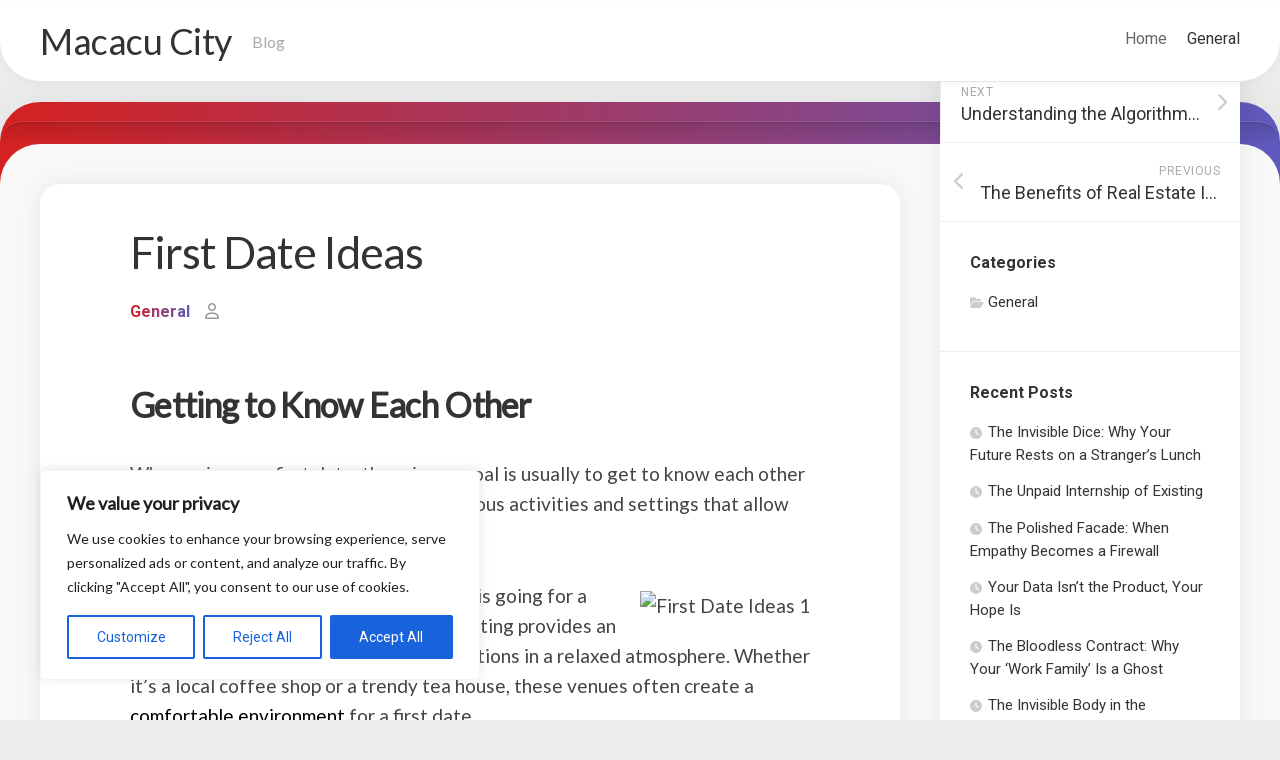

--- FILE ---
content_type: text/javascript; charset=utf-8
request_url: https://macacucity.com/wp-content/cache/min/1/wp-content/themes/instorm/js/nav.js?ver=1761240489
body_size: 932
content:
if(window.NodeList&&!NodeList.prototype.forEach){NodeList.prototype.forEach=function(callback,thisArg){thisArg=thisArg||window;for(var i=0;i<this.length;i++){callback.call(thisArg,this[i],i,this)}}}
window.alxMediaMenu={init:function(args){var self=this,navs=document.querySelectorAll(args.selector);if(!navs.length){return}
navs.forEach(function(nav){var menuToggler=nav.querySelector('.menu-toggle');if(!nav.querySelector('ul')&&nav.querySelector('.menu-toggle')){nav.querySelector('.menu-toggle').style.display='none'}
if(!nav.classList.contains('nav-menu')){nav.classList.add('nav-menu')}
self.toggleHoverEventListeners(nav);nav.querySelectorAll('a,button').forEach(function(link){link.addEventListener('focus',window.alxMediaMenu.toggleFocus,!0);link.addEventListener('blur',window.alxMediaMenu.toggleFocus,!0)});menuToggler.addEventListener('click',function(){if(nav.classList.contains('toggled')){menuToggler.setAttribute('aria-expanded','false');nav.classList.remove('toggled')}else{menuToggler.setAttribute('aria-expanded','true');nav.classList.add('toggled')}});document.addEventListener('click',function(event){if(!nav.contains(event.target)){nav.classList.remove('toggled');nav.querySelectorAll('button.active,.sub-menu.active').forEach(function(el){el.classList.remove('active')});menuToggler.setAttribute('aria-expanded','false')}})});window.alxMediaMenu.toggleMobile(args.selector,args.breakpoint);window.addEventListener('resize',function(){if(!window.resizeDebouncedTimeout){window.resizeDebouncedTimeout=setTimeout(function(){window.resizeDebouncedTimeout=null;window.alxMediaMenu.toggleMobile(args.selector,args.breakpoint)},250)}});document.querySelectorAll(args.selector).forEach(function(el){window.alxMediaMenu.toggleFocusTouch(el)})},toggleItem:function(el){var parentLi=this.helper.firstAncestorMatch(el,'li'),parentUl=this.helper.firstAncestorMatch(el,'ul'),ul=parentLi.querySelector('ul.sub-menu');parentLi.classList.remove('hover');ul.setAttribute('tabindex','-1');this.helper.toggleClass(ul,'active');this.helper.toggleClass(el,'active');parentUl.querySelectorAll('ul.sub-menu').forEach(function(subMenu){var subMenuButton;if(!parentLi.contains(subMenu)){subMenu.classList.remove('active');subMenuButton=subMenu.parentNode.querySelector('button.active');if(subMenuButton){subMenuButton.classList.remove('active')}}})},toggleMobile:function(selector,breakpoint){var self=this,screenWidth=window.innerWidth||document.documentElement.clientWidth||document.body.clientWidth,navs=document.body.querySelectorAll(selector),isMobile;breakpoint=breakpoint||720;isMobile=breakpoint>screenWidth;if(isMobile){navs.forEach(function(nav){if(!nav.classList.contains('mobile')){nav.classList.add('mobile');self.toggleHoverEventListeners(nav)}})}else{navs.forEach(function(nav){if(nav.classList.contains('mobile')){nav.classList.remove('mobile');self.toggleHoverEventListeners(nav)}})}},liMouseEnterEvent:function(){this.classList.add('hover')},liMouseLeaveEvent:function(){this.classList.remove('hover')},toggleHoverEventListeners:function(nav){if(nav.classList.contains('mobile')){this.removeHoverEventListeners(nav)}else{this.addHoverEventListeners(nav)}},addHoverEventListeners:function(nav){nav.querySelectorAll('li').forEach(function(li){li.addEventListener('mouseenter',window.alxMediaMenu.liMouseEnterEvent);li.addEventListener('mouseleave',window.alxMediaMenu.liMouseLeaveEvent)})},removeHoverEventListeners:function(nav){nav.querySelectorAll('li').forEach(function(li){li.removeEventListener('mouseenter',window.alxMediaMenu.liMouseEnterEvent);li.removeEventListener('mouseleave',window.alxMediaMenu.liMouseLeaveEvent)})},toggleFocus:function(){var self=this;while(-1===self.className.indexOf('nav-menu')){if('li'===self.tagName.toLowerCase()){if(-1!==self.className.indexOf('focus')){self.className=self.className.replace(' focus','')}else{self.className+=' focus'}}
self=self.parentElement}},toggleFocusTouch:function(el){var touchStartFn,parentLinks=el.querySelectorAll('.menu-item-has-children > a, .page_item_has_children > a');if('ontouchstart' in window){touchStartFn=function(e){var menuItem=this.parentNode;if(!menuItem.classList.contains('focus')){e.preventDefault();menuItem.parentNode.children.forEach(function(child){if(menuItem!==child){child.classList.remove('focus')}});menuItem.classList.add('focus')}else{menuItem.classList.remove('focus')}};parentLinks.forEach(function(parentLink){parentLink.addEventListener('touchstart',touchStartFn,!1)})}},helper:{toggleClass:function(el,className){if(el.classList.contains(className)){el.classList.remove(className)}else{el.classList.add(className)}},firstAncestorMatch:function(el,selector){if(el.parentNode.matches(selector)){return el.parentNode}
return this.firstAncestorMatch(el.parentNode,selector)}}};window.alxMediaMenu.init({selector:'.main-navigation.nav-menu',breakpoint:720})